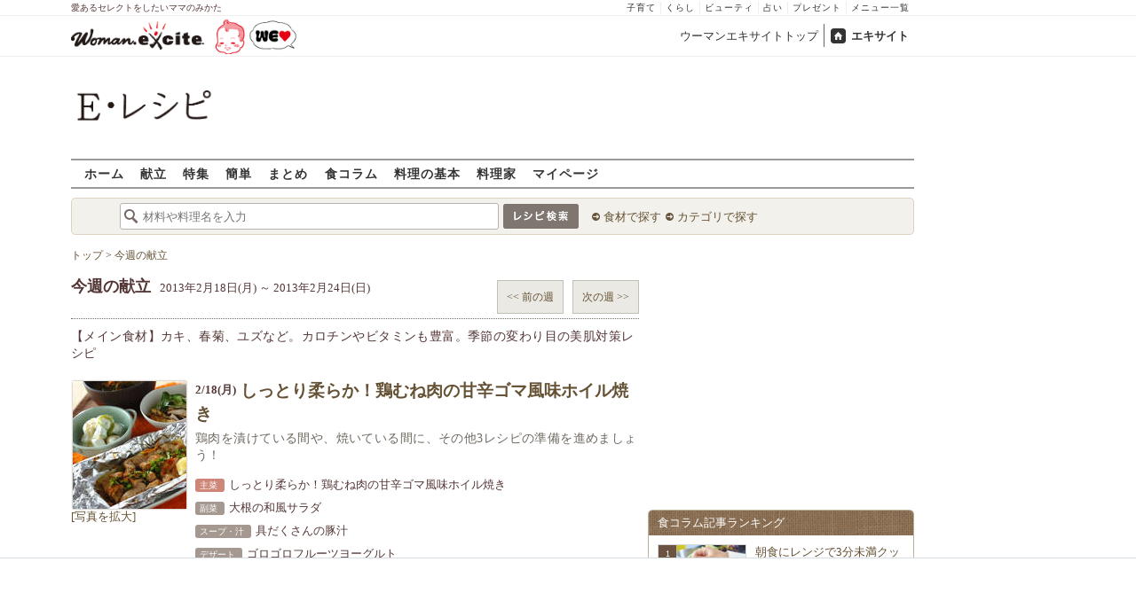

--- FILE ---
content_type: text/html; charset=UTF-8
request_url: https://erecipe.woman.excite.co.jp/new_regulars/2013_08/
body_size: 15778
content:
<!DOCTYPE html PUBLIC "-//W3C//DTD XHTML 1.0 Transitional//EN" "http://www.w3.org/TR/xhtml1/DTD/xhtml1-transitional.dtd">
<html xmlns="http://www.w3.org/1999/xhtml" xml:lang="ja" lang="ja" dir="ltr" xmlns:og="http://ogp.me/ns#" xmlns:fb="http://ogp.me/ns/fb#">
<head>
<link rel="preconnect" href="https://stats.g.doubleclick.net">
<link rel="preconnect" href="https://www.googletagmanager.com">
<link rel="preconnect" href="https://www.google.co.jp">
<link rel="preconnect" href="https://www.google.com">
<link rel="preconnect" href="https://analytics.google.com">
<link rel="preconnect" href="https://s.eximg.jp">
<link rel="preconnect" href="https://imgc.eximg.jp">
<link rel="preconnect" href="https://image.excite.co.jp">
<link rel="preconnect" href="https://flux-cdn.com">
<link rel="preconnect" href="https://www.googletagservices.com">
<meta name="google-site-verification" content="V7by7hcwM4fu5AcYgTDt9_fq2EihTK9dYWayTLEoVzQ" />
<meta name="viewport" content="width=device-width, initial-scale=1, viewport-fit=cover" />
<meta name="y_key" content="3ae18c7f723aee62">
<meta name="verify-v1" content="E6m2/JdTcAsWbl/Rs6LcHA+4NG2iKwN6s5MPvITMN+M=" />
<meta http-equiv="Content-Type" content="text/html; charset=UTF-8" />
<title>2013年02月18日週の献立・レシピ - E・レシピ</title>
<meta name="description" content="【メイン食材】カキ、春菊、ユズなど。カロチンやビタミンも豊富。季節の変わり目の美肌対策レシピ2013年02月18日〜2013年02月23日の献立レシピです" />
<meta name="keywords" content="2013年02月18日週の献立,献立,メニュー,レシピ,おいしい,E・レシピ" />
<meta name="referrer" content="unsafe-url">
<meta property="fb:app_id" content="181133748713176">
<meta property="fb:pages" content="180154608775002" />
<meta name="p:domain_verify" content="07b2bf0e60cd291657fd0c8c80b08bf9" />
<link rel="alternate" type="application/rss+xml" title="今週の献立 - 見て楽しい、作っておいしい料理レシピ｜E・レシピ" href="https://erecipe.woman.excite.co.jp/api/new_regulars/regulars.xml" />
<link media="screen" href="https://image.excite.co.jp/jp/erecipe/css/main.min.css?1751966750" rel="stylesheet" type="text/css">
<link media="screen" href="//image.excite.co.jp/jp/erecipe/css/jquery-ui-1.10.3.custom.min.css" rel="stylesheet" type="text/css">
<link rel="manifest" href="/manifest.json"/>
<script async type="text/javascript" src="/app.js?1751966750"></script>
<script>
var googletag = googletag || {};
googletag.cmd = googletag.cmd || [];
</script>
<script src="https://image.excite.co.jp/jp/ox/gpt/display/pc/erecipe/pc_erecipe_interstitial.js"></script>
<script src="//image.excite.co.jp/jp/ox/gpt/pc_erecipe.js"></script>
<link rel="stylesheet" href="https://image.excite.co.jp/jp/ox/gpt/erecipe.css">
<script type="text/javascript">
                    var bear_loading = new Array("loading", "<img src=https://image.excite.co.jp/jp/erecipe/bear/image/loading.gif>");
                    var bear_sign = new Array("<span style='color:red; font-size:10px'>*</span>");
                </script>
<link rel="shortcut icon" href="https://image.excite.co.jp/jp/recipe/pc/favicon/favicon.ico" />
<link rel="alternate" media="only screen and (max-width: 640px)" href="https://erecipe.woman.excite.co.jp/sp/menu/week/2013/08/" />
<style type="text/css">
.ad-aside-billboard,
.ad-aside-rectangle {
margin: 10px 0;
text-align: center;
display: flex;
justify-content: space-evenly;
align-items: center;
}
.ad-aside-billboard {
height: 180px;
min-height: 180px;
}
.ad-aside-rectangle {
min-height: 280px;
}
.ad-aside_other_infeed {
min-height: 102px;
margin-bottom: 20px;
}
.ad-aside_newrecipe_infeed,
.ad-aside_newcolumn_infeed {
display: flex;
align-items: center;
min-height: 84px;
background: url(https://s.eximg.jp/woman/jp/woman/img/common/noad.png) center center/15% auto no-repeat;
}
.ad-aside_newrecipe_infeed > div,
.ad-aside_newcolumn_infeed > div {
width: 100%;
}
.ad-aside_newcolumn_infeed,
.ad-aside_newrecipe_infeed {
margin-bottom: var(--def-space);
}
.gpt_pc_erecipe_mainecolumn_rec_wrap {
display: flex;
justify-content: space-evenly;
width: 100%;
}
#gpt_pc_erecipe_overlay {
display: none;
position: fixed;
bottom: 0;
left: 0;
right: 0;
z-index: 100;
overflow: hidden;
background-color: #fff;
border-top: 1px solid #d6dee5;
width: 100%;
height: 90px;
}
#aniBox {
max-height: 280px;
}
</style>
<link rel="canonical" href="https://erecipe.woman.excite.co.jp/new_regulars/2013_08/" />
<script>(function(w,d,s,l,i){w[l]=w[l]||[];w[l].push({'gtm.start':
new Date().getTime(),event:'gtm.js'});var f=d.getElementsByTagName(s)[0],
j=d.createElement(s),dl=l!='dataLayer'?'&l='+l:'';j.async=true;j.src=
'https://www.googletagmanager.com/gtm.js?id='+i+dl;f.parentNode.insertBefore(j,f);
})(window,document,'script','dataLayer','GTM-T6RBMCD');</script>
<script async src="https://www.googletagmanager.com/gtag/js?id=G-EMKETDG1HE"></script>
<script>
window.dataLayer = window.dataLayer || [];
function gtag(){dataLayer.push(arguments);}
gtag('js', new Date());
var ga4Params = {
'user_status': 'Eレシピ/未ログイン',
};
var pathnameMatch = location.pathname.match('^(?:\/sp)?(/[a-zA-Z\-_]*/)');
ga4Params.content_group = pathnameMatch !== null && pathnameMatch[1] !== null ? pathnameMatch[1] : '/';
gtag('config', 'G-EMKETDG1HE', ga4Params);
var sendEvent = function (category, action, label) {
gtag('event', action, {'event_category': category, 'event_label': label});
};
var logEvent = function (eventName, eventParams) {
gtag('event', eventName, eventParams);
};
var sendImpression = function (category, action, label) {
if (category === undefined || action === undefined || label === undefined) {
return;
}
gtag('event', action, {'event_category': category, 'event_label': label, 'non_interaction': true});
};
</script>
</head>
<body>
<noscript><iframe src="https://www.googletagmanager.com/ns.html?id=GTM-T6RBMCD"
height="0" width="0" style="display:none;visibility:hidden"></iframe></noscript>
<!--wrap-->
<div id="wrap">
<div id="headerwrapper">
<div id="header_line">
<div class="header_inner_width">
<span>愛あるセレクトをしたいママのみかた</span>
<ul id="service_link">
<li><a href="https://woman.excite.co.jp/child/" onclick="sendEvent('PC_Header', 'Upperlinks', '子育て');">子育て</a></li>
<li><a href="https://woman.excite.co.jp/lifestyle/" onclick="sendEvent('PC_Header', 'Upperlinks', 'くらし');">くらし</a></li>
<li><a href="https://woman.excite.co.jp/beauty/" onclick="sendEvent('PC_Header', 'Upperlinks', 'ビューティ');">ビューティ</a></li>
<li><a href="https://fortune.woman.excite.co.jp" onclick="sendEvent('PC_Header', 'Upperlinks', '占い');">占い</a></li>
<li><a href="https://woman.excite.co.jp/present/" onclick="sendEvent('PC_Header', 'Upperlinks', 'プレゼント');">プレゼント</a></li>
<li><a href="https://woman.excite.co.jp/sitemap/" onclick="sendEvent('PC_Header', 'Upperlinks', 'メニュー一覧');">メニュー一覧</a></li>
</ul>
</div>
</div>
<div id="header">
<div id="common_header">
<a href="https://woman.excite.co.jp/" id="logo"><img src="//image.excite.co.jp/jp/woman/110829/header/header_logo_content.gif" alt="ウーマンエキサイト - woman.excite -" width="150" border="0" class=""></a><a href="https://woman.excite.co.jp/welovebaby/" style="display:block;position:absolute;left:160px;top:3px" onclick="sendEvent('PC_Header', 'WeLove_Logo', 'Link');"><img src="//s.eximg.jp/woman/jp/welove/img/welove_link.png" alt="「WEラブ赤ちゃん」プロジェクト" height="40px"></a>
<ul id="exControl">
<li><a href="https://woman.excite.co.jp/">ウーマンエキサイトトップ</a></li>
<li class="home"><a href="https://www.excite.co.jp">エキサイト</a></li>
</ul>
</div>
</div>
</div>            </div>
<div id="subservicelogo_wrap">
<a href="/" class="serviceLogo"><img src="https://image.excite.co.jp/jp/erecipe/erecipe_2016.png" alt="Ｅ・レシピ" height="34" /></a>
<div class="fR">
<div id="gpt_pc_erecipe_banner">
</div>
</div>
</div>
<div id="subnavi" class="ovH">
<ul>
<li><a href="/" >ホーム</a></li>
<li>
<a href="/menu/" >献立</a>
</li>
<li>
<a href="/features/" >特集</a>
</li>
<li>
<a href="/easy/" >簡単</a>
</li>
<li>
<a href="/matome/" >まとめ</a>
</li>
<li>
<a href="/article/" >食コラム</a>
</li>
<li>
<a href="/basic/" >料理の基本</a>
</li>
<li>
<a href="/profile/" >料理家</a>
</li>
<li>
<a href="/my/" >マイページ</a>
</li>
</ul>
</div>
<!--search_sub-->
<div id="search_sub_wrap">
<div id="search_sub" >
<div class="srcbox">
<div class="fL">
<form action="/search/" method="get" name="headerForm" onSubmit="return searchRecipeHeaderForm(document.headerForm, document.form);">
<input type="text" id="header_search_word" name="word"  placeholder="材料や料理名を入力" class="search_word" autocomplete="off">
<input name="submit" value="レシピ検索" type="image" src="https://image.excite.co.jp/jp/erecipe/search_btn_amu.png" />
</form>
</div>
<div class="fL">
<ul id="sch_inner">
<li><a href="/food/" onclick="sendEvent('common', 'searchbox', 'material');">食材で探す</a></li>
<li><a href="/category/" onclick="sendEvent('common', 'searchbox', 'conditions');">カテゴリで探す</a></li>
</ul>
</div>
</div>
</div>
</div>
<div id="content">
<div id="main">
<div id="bread_box">
<div id="bread">
<ol itemscope itemtype="https://schema.org/BreadcrumbList">
<li itemprop="itemListElement" itemscope itemtype="https://schema.org/ListItem">
<a itemprop="item" href="/">
<span itemprop="name">トップ</span>
</a>
<meta itemprop="position" content="1"/>
&gt;         </li>
<li itemprop="itemListElement" itemscope itemtype="https://schema.org/ListItem">
<a itemprop="item" href="/new_regulars/2013_08/">
<span itemprop="name">今週の献立</span>
</a>
<meta itemprop="position" content="2"/>
</li>
</ol>        </div>
</div>
<div id="Weekly">
<div id="contenttitle">
<h1>
今週の献立
<span class="mL5">
2013年2月18日(月)
～
2013年2月24日(日)
</span>
</h1>
<div class="control">
<a href="/new_regulars/2013_07/" class="fl tintbtn mR10">&lt;&lt;&nbsp;前の週</a>
<a href="/new_regulars/2013_09/" class="fl tintbtn">次の週&nbsp;&gt;&gt;</a>
</div>
</div>
<div id="week" class="mB10">
<p class="clear mB10">【メイン食材】カキ、春菊、ユズなど。カロチンやビタミンも豊富。季節の変わり目の美肌対策レシピ</p>
<div class="day">
<div class="menuthmb">
<a href="/menu/20130218/" class="fl thmb mT2 mL2">
<img src="https://imgc.eximg.jp/i=https%253A%252F%252Fimage.excite.co.jp%252Fjp%252Ferecipe%252Fmenu%252F20138%252Fd2b3be4621c0e4000acd469e9908ec32.jpeg&small=128&quality=70&type=jpeg" width="128" border="0">
</a>
<a id="go" rel="leanModal" name="zoombox-2013-02-18" href="#zoombox-2013-02-18">[写真を拡大]</a>
<div class="zoombox" id="zoombox-2013-02-18">
<h2>
<a href="/menu/20130218/"></a>
</h2>
<img src="https://imgc.eximg.jp/i=https%253A%252F%252Fimage.excite.co.jp%252Fjp%252Ferecipe%252Fmenu%252F20138%252Fd2b3be4621c0e4000acd469e9908ec32.jpeg&small=400&quality=70&type=jpeg" width="400" border="0">
</div>
</div>
<div id="lean_overlay"></div>
<div class="menuinfo">
<h2 class="weekname">
<span class="rokuyo">
2/18(月)
</span>
<a href="/menu/20130218/">
<span class="maindish">しっとり柔らか！鶏むね肉の甘辛ゴマ風味ホイル焼き</span>
</a>
</h2>
<p class="mB10 read">鶏肉を漬けている間や、焼いている間に、その他3レシピの準備を進めましょう！</p>
</div>
<div>
<ul class="week_menu">
<li class="rcpnm">
<span class="maindish_icon ">
主菜
</span>
しっとり柔らか！鶏むね肉の甘辛ゴマ風味ホイル焼き
</li>
<li class="rcpnm">
<span class="maindish_icon other_icon">
副菜
</span>
大根の和風サラダ
</li>
<li class="rcpnm">
<span class="maindish_icon other_icon">
スープ・汁
</span>
具だくさんの豚汁
</li>
<li class="rcpnm">
<span class="maindish_icon other_icon">
デザート
</span>
ゴロゴロフルーツヨーグルト
</li>
</ul>
</div>
</div>
<div class="day">
<div class="menuthmb">
<a href="/menu/20130219/" class="fl thmb mT2 mL2">
<img src="https://imgc.eximg.jp/i=https%253A%252F%252Fimage.excite.co.jp%252Fjp%252Ferecipe%252Fmenu%252F20138%252Faf7fa05f9d58ea3ecac9f1e586fe3bd7.jpeg&small=128&quality=70&type=jpeg" width="128" border="0">
</a>
<a id="go" rel="leanModal" name="zoombox-2013-02-19" href="#zoombox-2013-02-19">[写真を拡大]</a>
<div class="zoombox" id="zoombox-2013-02-19">
<h2>
<a href="/menu/20130219/"></a>
</h2>
<img src="https://imgc.eximg.jp/i=https%253A%252F%252Fimage.excite.co.jp%252Fjp%252Ferecipe%252Fmenu%252F20138%252Faf7fa05f9d58ea3ecac9f1e586fe3bd7.jpeg&small=400&quality=70&type=jpeg" width="400" border="0">
</div>
</div>
<div id="lean_overlay"></div>
<div class="menuinfo">
<h2 class="weekname">
<span class="rokuyo">
2/19(火)
</span>
<a href="/menu/20130219/">
<span class="maindish">簡単！麻婆豆腐 やさしい味で子供も食べやすい 人気のレシピ</span>
</a>
</h2>
<p class="mB10 read">麻婆豆腐にシャキシャキの白菜を入れて。お浸しもレンジで作る、お手軽レシピ。</p>
</div>
<div>
<ul class="week_menu">
<li class="rcpnm">
<span class="maindish_icon ">
主菜
</span>
簡単！麻婆豆腐 やさしい味で子供も食べやすい 人気のレシピ
</li>
<li class="rcpnm">
<span class="maindish_icon other_icon">
副菜
</span>
納豆とコーンの落とし揚げ
</li>
<li class="rcpnm">
<span class="maindish_icon other_icon">
副菜
</span>
サツマイモのハチミツレモン煮
</li>
<li class="rcpnm">
<span class="maindish_icon other_icon">
副菜
</span>
もやしは電子レンジ調理調理だけで賢く！ 簡単無限もやしのおひたし
</li>
</ul>
</div>
</div>
<div class="day">
<div class="menuthmb">
<a href="/menu/20130220/" class="fl thmb mT2 mL2">
<img src="https://imgc.eximg.jp/i=https%253A%252F%252Fimage.excite.co.jp%252Fjp%252Ferecipe%252Fmenu%252F20138%252F1b90ad410a6c409900728b528d3ad559.jpeg&small=128&quality=70&type=jpeg" width="128" border="0">
</a>
<a id="go" rel="leanModal" name="zoombox-2013-02-20" href="#zoombox-2013-02-20">[写真を拡大]</a>
<div class="zoombox" id="zoombox-2013-02-20">
<h2>
<a href="/menu/20130220/"></a>
</h2>
<img src="https://imgc.eximg.jp/i=https%253A%252F%252Fimage.excite.co.jp%252Fjp%252Ferecipe%252Fmenu%252F20138%252F1b90ad410a6c409900728b528d3ad559.jpeg&small=400&quality=70&type=jpeg" width="400" border="0">
</div>
</div>
<div id="lean_overlay"></div>
<div class="menuinfo">
<h2 class="weekname">
<span class="rokuyo">
2/20(水)
</span>
<a href="/menu/20130220/">
<span class="maindish">厚揚げのおろしステーキ</span>
</a>
</h2>
<p class="mB10 read">厚揚げに大根おろしをたっぷりとのせて。きんぴらは太めに切って食感を楽しみましょう。</p>
</div>
<div>
<ul class="week_menu">
<li class="rcpnm">
<span class="maindish_icon ">
主菜
</span>
厚揚げのおろしステーキ
</li>
<li class="rcpnm">
<span class="maindish_icon ">
主食
</span>
カキの炊き込みご飯
</li>
<li class="rcpnm">
<span class="maindish_icon other_icon">
副菜
</span>
レンコンのきんぴら
</li>
<li class="rcpnm">
<span class="maindish_icon other_icon">
スープ・汁
</span>
ホクホクジャガイモのみそ汁
</li>
</ul>
</div>
</div>
<div class="day">
<div class="menuthmb">
<a href="/menu/20130221/" class="fl thmb mT2 mL2">
<img src="https://imgc.eximg.jp/i=https%253A%252F%252Fimage.excite.co.jp%252Fjp%252Ferecipe%252Fmenu%252F20138%252F5051b8322b01bf906bb002524e4dd2bf.jpeg&small=128&quality=70&type=jpeg" width="128" border="0">
</a>
<a id="go" rel="leanModal" name="zoombox-2013-02-21" href="#zoombox-2013-02-21">[写真を拡大]</a>
<div class="zoombox" id="zoombox-2013-02-21">
<h2>
<a href="/menu/20130221/"></a>
</h2>
<img src="https://imgc.eximg.jp/i=https%253A%252F%252Fimage.excite.co.jp%252Fjp%252Ferecipe%252Fmenu%252F20138%252F5051b8322b01bf906bb002524e4dd2bf.jpeg&small=400&quality=70&type=jpeg" width="400" border="0">
</div>
</div>
<div id="lean_overlay"></div>
<div class="menuinfo">
<h2 class="weekname">
<span class="rokuyo">
2/21(木)
</span>
<a href="/menu/20130221/">
<span class="maindish">定番のポテトコロッケ じゃがいもほくほく 簡単基本のレシピ</span>
</a>
</h2>
<p class="mB10 read">ジャガイモのつぶし具合で食感が異なります。みそ汁はユズの皮を添えて上品な仕上がりに。</p>
</div>
<div>
<ul class="week_menu">
<li class="rcpnm">
<span class="maindish_icon ">
主菜
</span>
定番のポテトコロッケ じゃがいもほくほく 簡単基本のレシピ
</li>
<li class="rcpnm">
<span class="maindish_icon other_icon">
副菜
</span>
白ネギのマリネ
</li>
<li class="rcpnm">
<span class="maindish_icon other_icon">
副菜
</span>
漬けイカの炒め物
</li>
<li class="rcpnm">
<span class="maindish_icon other_icon">
スープ・汁
</span>
ワカメと麩のみそ汁
</li>
</ul>
</div>
</div>
<div class="day">
<div class="menuthmb">
<a href="/menu/20130222/" class="fl thmb mT2 mL2">
<img src="https://imgc.eximg.jp/i=https%253A%252F%252Fimage.excite.co.jp%252Fjp%252Ferecipe%252Fmenu%252F20138%252F3d2bbafa7e4278a8cf998d87c17ab6ec.jpeg&small=128&quality=70&type=jpeg" width="128" border="0">
</a>
<a id="go" rel="leanModal" name="zoombox-2013-02-22" href="#zoombox-2013-02-22">[写真を拡大]</a>
<div class="zoombox" id="zoombox-2013-02-22">
<h2>
<a href="/menu/20130222/"></a>
</h2>
<img src="https://imgc.eximg.jp/i=https%253A%252F%252Fimage.excite.co.jp%252Fjp%252Ferecipe%252Fmenu%252F20138%252F3d2bbafa7e4278a8cf998d87c17ab6ec.jpeg&small=400&quality=70&type=jpeg" width="400" border="0">
</div>
</div>
<div id="lean_overlay"></div>
<div class="menuinfo">
<h2 class="weekname">
<span class="rokuyo">
2/22(金)
</span>
<a href="/menu/20130222/">
<span class="maindish">おでんのみそダレ添え</span>
</a>
</h2>
<p class="mB10 read">おでんの大根と里芋は、電子レンジで加熱して煮込み時間短縮！　デザートはミントの香りでさわやかに。</p>
</div>
<div>
<ul class="week_menu">
<li class="rcpnm">
<span class="maindish_icon ">
主菜
</span>
おでんのみそダレ添え
</li>
<li class="rcpnm">
<span class="maindish_icon other_icon">
副菜
</span>
しめサバ
</li>
<li class="rcpnm">
<span class="maindish_icon other_icon">
副菜
</span>
春菊のユズコショウ炒め
</li>
<li class="rcpnm">
<span class="maindish_icon other_icon">
デザート
</span>
ミント風味のキウイ
</li>
</ul>
</div>
</div>
<div class="day">
<div class="menuthmb">
<a href="/menu/20130223/" class="fl thmb mT2 mL2">
<img src="https://imgc.eximg.jp/i=https%253A%252F%252Fimage.excite.co.jp%252Fjp%252Ferecipe%252Fmenu%252F20138%252F808675ac44d963bd64aef0171fef1edd.jpeg&small=128&quality=70&type=jpeg" width="128" border="0">
</a>
<a id="go" rel="leanModal" name="zoombox-2013-02-23" href="#zoombox-2013-02-23">[写真を拡大]</a>
<div class="zoombox" id="zoombox-2013-02-23">
<h2>
<a href="/menu/20130223/"></a>
</h2>
<img src="https://imgc.eximg.jp/i=https%253A%252F%252Fimage.excite.co.jp%252Fjp%252Ferecipe%252Fmenu%252F20138%252F808675ac44d963bd64aef0171fef1edd.jpeg&small=400&quality=70&type=jpeg" width="400" border="0">
</div>
</div>
<div id="lean_overlay"></div>
<div class="menuinfo">
<h2 class="weekname">
<span class="rokuyo">
2/23(土)
</span>
<a href="/menu/20130223/">
<span class="maindish">クリームトマトソースがけハンバーグ</span>
</a>
</h2>
<p class="mB10 read">ハンバーグのソースは、生クリームを加えてまろやかに。アボカドは食べ頃を選んで下さいね。</p>
</div>
<div>
<ul class="week_menu">
<li class="rcpnm">
<span class="maindish_icon ">
主菜
</span>
クリームトマトソースがけハンバーグ
</li>
<li class="rcpnm">
<span class="maindish_icon other_icon">
副菜
</span>
アボカドソースがけサラダ
</li>
<li class="rcpnm">
<span class="maindish_icon other_icon">
副菜
</span>
大根と玉ネギのカレーマリネ
</li>
<li class="rcpnm">
<span class="maindish_icon other_icon">
スープ・汁
</span>
長芋と梅のみそ汁
</li>
</ul>
</div>
</div>
<div class="day">
<div class="menuthmb">
<a href="/menu/20130224/" class="fl thmb mT2 mL2">
<img src="https://imgc.eximg.jp/i=https%253A%252F%252Fimage.excite.co.jp%252Fjp%252Ferecipe%252Fmenu%252F20138%252F0b098b4cb18b0bb7ac966bdb7949bc07.jpeg&small=128&quality=70&type=jpeg" width="128" border="0">
</a>
<a id="go" rel="leanModal" name="zoombox-2013-02-24" href="#zoombox-2013-02-24">[写真を拡大]</a>
<div class="zoombox" id="zoombox-2013-02-24">
<h2>
<a href="/menu/20130224/"></a>
</h2>
<img src="https://imgc.eximg.jp/i=https%253A%252F%252Fimage.excite.co.jp%252Fjp%252Ferecipe%252Fmenu%252F20138%252F0b098b4cb18b0bb7ac966bdb7949bc07.jpeg&small=400&quality=70&type=jpeg" width="400" border="0">
</div>
</div>
<div id="lean_overlay"></div>
<div class="menuinfo">
<h2 class="weekname">
<span class="rokuyo">
2/24(日)
</span>
<a href="/menu/20130224/">
<span class="maindish">ブリのバター照り焼き</span>
</a>
</h2>
<p class="mB10 read">バターの香りと甘辛味がおいしいブリの照り焼き。茶碗蒸しはあんをかけてワンランクUP！</p>
</div>
<div>
<ul class="week_menu">
<li class="rcpnm">
<span class="maindish_icon ">
主菜
</span>
ブリのバター照り焼き
</li>
<li class="rcpnm">
<span class="maindish_icon other_icon">
副菜
</span>
あんかけ茶碗蒸し
</li>
<li class="rcpnm">
<span class="maindish_icon other_icon">
副菜
</span>
里芋とゴボウのゴマ煮
</li>
<li class="rcpnm">
<span class="maindish_icon other_icon">
副菜
</span>
炒めキノコののり和え
</li>
</ul>
</div>
</div>
</div>
<a href="/new_regulars/backnum/" class="tintbtn mB10"><span class="arrow">献立バックナンバー</span></a>
<div class="sqbox">
<h2 class="mL10 mT10">同じ季節のおすすめ献立</h2>
<ul class="pastweek mT10">
<li class="rcpnm">
<a href="/menu/20120220/" class="recipename">
<span>
2月20日(月)
</span>
<img src="https://imgc.eximg.jp/i=https%253A%252F%252Fimage.excite.co.jp%252Fjp%252Ferecipe%252Fmenu%252F20128%252Fe93f8218f6a0c55d8b10059bd9d6a8f7.jpeg&small=100&quality=70&type=jpeg"
alt="2月20日(月)の献立"
border="0"
width="69">
<span class="title">ホタテ入りふわふわ卵のチリソースあん</span>
</a>
</li>
<li class="rcpnm">
<a href="/menu/20120221/" class="recipename">
<span>
2月21日(火)
</span>
<img src="https://imgc.eximg.jp/i=https%253A%252F%252Fimage.excite.co.jp%252Fjp%252Ferecipe%252Fmenu%252F20128%252F5c22ebb021d82a97c64d53e0f9d35e72.jpeg&small=100&quality=70&type=jpeg"
alt="2月21日(火)の献立"
border="0"
width="69">
<span class="title">野菜のホイル焼き</span>
</a>
</li>
<li class="rcpnm">
<a href="/menu/20120222/" class="recipename">
<span>
2月22日(水)
</span>
<img src="https://imgc.eximg.jp/i=https%253A%252F%252Fimage.excite.co.jp%252Fjp%252Ferecipe%252Fmenu%252F20128%252Ffa577683d1a686eff694c0a529a3b1ef.jpeg&small=100&quality=70&type=jpeg"
alt="2月22日(水)の献立"
border="0"
width="69">
<span class="title">あったかみそ煮込みうどん</span>
</a>
</li>
<li class="rcpnm">
<a href="/menu/20120223/" class="recipename">
<span>
2月23日(木)
</span>
<img src="https://imgc.eximg.jp/i=https%253A%252F%252Fimage.excite.co.jp%252Fjp%252Ferecipe%252Fmenu%252F20128%252F5b62e175dca75449b793965499d0182d.jpeg&small=100&quality=70&type=jpeg"
alt="2月23日(木)の献立"
border="0"
width="69">
<span class="title">揚げエビのゴママヨ和え</span>
</a>
</li>
<li class="rcpnm">
<a href="/menu/20120224/" class="recipename">
<span>
2月24日(金)
</span>
<img src="https://imgc.eximg.jp/i=https%253A%252F%252Fimage.excite.co.jp%252Fjp%252Ferecipe%252Fmenu%252F20128%252Fef510679281a3a2bc8ae9b95c9630761.jpeg&small=100&quality=70&type=jpeg"
alt="2月24日(金)の献立"
border="0"
width="69">
<span class="title">豆ご飯</span>
</a>
</li>
<li class="rcpnm">
<a href="/menu/20120225/" class="recipename">
<span>
2月25日(土)
</span>
<img src="https://imgc.eximg.jp/i=https%253A%252F%252Fimage.excite.co.jp%252Fjp%252Ferecipe%252Fmenu%252F20128%252F656a7260ae9be4c55b8b07f9706164b1.jpeg&small=100&quality=70&type=jpeg"
alt="2月25日(土)の献立"
border="0"
width="69">
<span class="title">フライパンでつくる基本の鯖の味噌煮</span>
</a>
</li>
<li class="rcpnm">
<a href="/menu/20120226/" class="recipename">
<span>
2月26日(日)
</span>
<img src="https://imgc.eximg.jp/i=https%253A%252F%252Fimage.excite.co.jp%252Fjp%252Ferecipe%252Fmenu%252F20128%252Ff50a0b3596d65639e0972b7cc6688a89.jpeg&small=100&quality=70&type=jpeg"
alt="2月26日(日)の献立"
border="0"
width="69">
<span class="title">トンカツ</span>
</a>
</li>
</ul>
</div>
</div>
<div class="mT10">
<div class="ad-aside-rectangle">
<div id="gpt_pc_erecipe_footer_left"></div>
<div id="gpt_pc_erecipe_footer_right"></div>
</div>
</div>
</div>
<!-- 右カラム-->
<div id="sub">
<div class="ad01" >
<div class="ad-aside-rectangle">
<div id="gpt_pc_erecipe_1st_rectangle">
</div>
</div>
</div>
<div class="relate mT10 mB10">
<div class="brown_header">食コラム記事ランキング</div>
<ul class="thmblist">
<li class="rcpnm">
<a href="/article/AngersWeb_c26011603/" class="imgBox">
<div class="thmbwrap posrltv">
<img class="lazy recipeimg" src="https://image.excite.co.jp/jp/erecipe/place-hold.gif"
data-src="https://imgc.eximg.jp/i=https%253A%252F%252Fs.eximg.jp%252Fexpub%252Ffeed%252FAngersWeb%252F2026%252FAngersWeb_c26011603%252FAngersWeb_c26011603_cd616ff43cdfe83620bc_1.jpg&small=115&quality=70&type=jpg" alt="朝食にレンジで3分未満クッキング！忙しい朝もパパッと作れる簡単ホットサンド[PR]" width="115">
<span class="rankingbadge posabsl">1</span>
</div>
朝食にレンジで3分未満クッキング！忙しい朝もパパッと作れる簡単ホット…            </a>
</li>
<li class="rcpnm">
<a href="/article/E1767700150459/" class="imgBox">
<div class="thmbwrap posrltv">
<img class="lazy recipeimg" src="https://image.excite.co.jp/jp/erecipe/place-hold.gif"
data-src="https://imgc.eximg.jp/i=https%253A%252F%252Fs.eximg.jp%252Fexpub%252Ffeed%252FORIGINAL%252F9999%252FE1767700150459%252F202601062101291.jpeg&small=115&quality=70&type=jpeg" alt="大根をおいしく使い切る！簡単な漬物レシピ8選〜作り置きで正月太りもやさしくリセット" width="115">
<span class="rankingbadge posabsl">2</span>
</div>
大根をおいしく使い切る！簡単な漬物レシピ8選〜作り置きで正月太りもや…            </a>
</li>
<li class="rcpnm">
<a href="/article/E1768294890479/" class="imgBox">
<div class="thmbwrap posrltv">
<img class="lazy recipeimg" src="https://image.excite.co.jp/jp/erecipe/place-hold.gif"
data-src="https://imgc.eximg.jp/i=https%253A%252F%252Fs.eximg.jp%252Fexpub%252Ffeed%252FORIGINAL%252F9999%252FE1768294890479%252F20260114144636001.jpg&small=115&quality=70&type=jpg" alt="【今が食べどき】脂がのった寒ブリを堪能！人気レシピ3選＆「嫁ブリ」に見る食文化も深掘り" width="115">
<span class="rankingbadge posabsl">3</span>
</div>
【今が食べどき】脂がのった寒ブリを堪能！人気レシピ3選＆「嫁ブリ」に…            </a>
</li>
<li class="rcpnm">
<a href="/article/E1762251960479/" class="imgBox">
<div class="thmbwrap posrltv">
<img class="lazy recipeimg" src="https://image.excite.co.jp/jp/erecipe/place-hold.gif"
data-src="https://imgc.eximg.jp/i=https%253A%252F%252Fs.eximg.jp%252Fexpub%252Ffeed%252FORIGINAL%252F9999%252FE1762251960479%252F202511041931041.png&small=115&quality=70&type=png" alt="【子どもが喜ぶ晩ごはん】迷ったらコレ！「また作って」「おかわり！」が聞ける大人気レシピ8選" width="115">
<span class="rankingbadge posabsl">4</span>
</div>
【子どもが喜ぶ晩ごはん】迷ったらコレ！「また作って」「おかわり！」が…            </a>
</li>
<li class="rcpnm">
<a href="/article/E1761562658459/" class="imgBox">
<div class="thmbwrap posrltv">
<img class="lazy recipeimg" src="https://image.excite.co.jp/jp/erecipe/place-hold.gif"
data-src="https://imgc.eximg.jp/i=https%253A%252F%252Fs.eximg.jp%252Fexpub%252Ffeed%252FORIGINAL%252F9999%252FE1761562658459%252F20251104093411001.jpg&small=115&quality=70&type=jpg" alt="「これなら食べられる！」春菊が主役の簡単レシピ8選〜15分以内の調理で忙しい日も大助かり！" width="115">
<span class="rankingbadge posabsl">5</span>
</div>
「これなら食べられる！」春菊が主役の簡単レシピ8選〜15分以内の調理…            </a>
</li>
</ul>
</div>
<div class="mT10">
<div class="ad-aside-rectangle">
<div id="gpt_pc_erecipe_2nd_rectangle" class="ad-aside-rectangle">
</div>
</div>
</div>
<div class="relate mT10 mB10" style="height:320px;">
<div class="brown_header">最新のおいしい！</div>
<ul class="thmblist">
<div id="slider">
<li>
<a onclick="sendEvent('detail', 'timeline_oishii', 'チーズポテト');" href="/detail/7ba2f506b1b60201313d4088b0c520f4.html" class="recipename">
<span class="thmbwrapright"><img class="lazy" src="https://image.excite.co.jp/jp/erecipe/place-hold.gif" data-src="https://imgc.eximg.jp/i=https%253A%252F%252Fimage.excite.co.jp%252Fjp%252Ferecipe%252Frecipe_thumb%252F7%252Fb%252F7ba2f506b1b60201313d4088b0c520f4%252Fh%252F800%252Fc52fa77a5b98acbe8af6537c19e88ef9.jpeg&small=240&quality=70&type=jpeg" alt="チーズポテト" width="115"></span>
チーズポテト</a> がおいしい！<br />
<p class="smaller" style="color:#A0A0A0">
ナガイさん
01:05
</p>
</li>
<li>
<a onclick="sendEvent('detail', 'timeline_oishii', 'チーズポテト');" href="/detail/7ba2f506b1b60201313d4088b0c520f4.html" class="recipename">
<span class="thmbwrapright"><img class="lazy" src="https://image.excite.co.jp/jp/erecipe/place-hold.gif" data-src="https://imgc.eximg.jp/i=https%253A%252F%252Fimage.excite.co.jp%252Fjp%252Ferecipe%252Frecipe_thumb%252F7%252Fb%252F7ba2f506b1b60201313d4088b0c520f4%252Fh%252F800%252Fc52fa77a5b98acbe8af6537c19e88ef9.jpeg&small=240&quality=70&type=jpeg" alt="チーズポテト" width="115"></span>
チーズポテト</a> がおいしい！<br />
<p class="smaller" style="color:#A0A0A0">
ゲストさん
00:58
</p>
</li>
<li>
<a onclick="sendEvent('detail', 'timeline_oishii', 'カリフラワーと豆のサラダ');" href="/detail/940be9f2344364d70a384b7969b34e74.html" class="recipename">
<span class="thmbwrapright"><img class="lazy" src="https://image.excite.co.jp/jp/erecipe/place-hold.gif" data-src="https://imgc.eximg.jp/i=https%253A%252F%252Fimage.excite.co.jp%252Fjp%252Ferecipe%252Frecipe_thumb%252F9%252F4%252F940be9f2344364d70a384b7969b34e74%252Fh%252F800%252F0b52cfa7dd3ec3f672c4d12219c5cf7a.jpeg&small=240&quality=70&type=jpeg" alt="カリフラワーと豆のサラダ" width="115"></span>
カリフラワーと豆のサラダ</a> がおいしい！<br />
<p class="smaller" style="color:#A0A0A0">
ゲストさん
00:58
</p>
</li>
<li>
<a onclick="sendEvent('detail', 'timeline_oishii', 'オムそば');" href="/detail/9adb8c92c785cf36049f7898336b84bf.html" class="recipename">
<span class="thmbwrapright"><img class="lazy" src="https://image.excite.co.jp/jp/erecipe/place-hold.gif" data-src="https://imgc.eximg.jp/i=https%253A%252F%252Fimage.excite.co.jp%252Fjp%252Ferecipe%252Frecipe_thumb%252F9%252Fa%252F9adb8c92c785cf36049f7898336b84bf%252Fh%252F800%252F4f96cb004ea0d1ebca2e64a2eec6421c.jpeg&small=240&quality=70&type=jpeg" alt="オムそば" width="115"></span>
オムそば</a> がおいしい！<br />
<p class="smaller" style="color:#A0A0A0">
ゲストさん
00:58
</p>
</li>
<li>
<a onclick="sendEvent('detail', 'timeline_oishii', 'オムそば');" href="/detail/9adb8c92c785cf36049f7898336b84bf.html" class="recipename">
<span class="thmbwrapright"><img class="lazy" src="https://image.excite.co.jp/jp/erecipe/place-hold.gif" data-src="https://imgc.eximg.jp/i=https%253A%252F%252Fimage.excite.co.jp%252Fjp%252Ferecipe%252Frecipe_thumb%252F9%252Fa%252F9adb8c92c785cf36049f7898336b84bf%252Fh%252F800%252F4f96cb004ea0d1ebca2e64a2eec6421c.jpeg&small=240&quality=70&type=jpeg" alt="オムそば" width="115"></span>
オムそば</a> がおいしい！<br />
<p class="smaller" style="color:#A0A0A0">
ひかるやまもとさん
00:56
</p>
</li>
<li>
<a onclick="sendEvent('detail', 'timeline_oishii', 'かき玉スープ');" href="/detail/a037ace852a581ff4593d2fe53059ff4.html" class="recipename">
<span class="thmbwrapright"><img class="lazy" src="https://image.excite.co.jp/jp/erecipe/place-hold.gif" data-src="https://imgc.eximg.jp/i=https%253A%252F%252Fimage.excite.co.jp%252Fjp%252Ferecipe%252Frecipe_thumb%252Fa%252F0%252Fa037ace852a581ff4593d2fe53059ff4%252Fh%252F800%252Fbcc993618a13483db4f440e308414971.jpeg&small=240&quality=70&type=jpeg" alt="かき玉スープ" width="115"></span>
かき玉スープ</a> がおいしい！<br />
<p class="smaller" style="color:#A0A0A0">
尚さん
00:52
</p>
</li>
<li>
<a onclick="sendEvent('detail', 'timeline_oishii', 'モヤシのナムル');" href="/detail/b0b8227f466740a95088f906e6c2c024.html" class="recipename">
<span class="thmbwrapright"><img class="lazy" src="https://image.excite.co.jp/jp/erecipe/place-hold.gif" data-src="https://imgc.eximg.jp/i=https%253A%252F%252Fimage.excite.co.jp%252Fjp%252Ferecipe%252Frecipe_thumb%252Fb%252F0%252Fb0b8227f466740a95088f906e6c2c024%252Fh%252F800%252Ff1ff6da72a55b5050256534aab204c02.jpeg&small=240&quality=70&type=jpeg" alt="モヤシのナムル" width="115"></span>
モヤシのナムル</a> がおいしい！<br />
<p class="smaller" style="color:#A0A0A0">
尚さん
00:52
</p>
</li>
<li>
<a onclick="sendEvent('detail', 'timeline_oishii', '旬のたらをあっさり美味しく！バターポン酢焼き');" href="/detail/7ddb67748d7cebe7661427cf498a36d9.html" class="recipename">
<span class="thmbwrapright"><img class="lazy" src="https://image.excite.co.jp/jp/erecipe/place-hold.gif" data-src="https://imgc.eximg.jp/i=https%253A%252F%252Fimage.excite.co.jp%252Fjp%252Ferecipe%252Frecipe_thumb%252F7%252Fd%252F7ddb67748d7cebe7661427cf498a36d9%252Fh%252F800%252F3654f17b806003d3819fd709968b8417.jpeg&small=240&quality=70&type=jpeg" alt="旬のたらをあっさり美味しく！バターポン酢焼き" width="115"></span>
旬のたらをあっさり美味しく！バターポン酢焼き</a> がおいしい！<br />
<p class="smaller" style="color:#A0A0A0">
尚さん
00:52
</p>
</li>
<li>
<a onclick="sendEvent('detail', 'timeline_oishii', '和スパイス香る卵サンド');" href="/detail/bf125074214aeaaa9e4964bc58a39a44.html" class="recipename">
<span class="thmbwrapright"><img class="lazy" src="https://image.excite.co.jp/jp/erecipe/place-hold.gif" data-src="https://imgc.eximg.jp/i=https%253A%252F%252Fimage.excite.co.jp%252Fjp%252Ferecipe%252Frecipe_thumb%252Fb%252Ff%252Fbf125074214aeaaa9e4964bc58a39a44%252Fh%252F800%252F5e9eacb709191da935f8e0816911fb10.jpeg&small=240&quality=70&type=jpeg" alt="和スパイス香る卵サンド" width="115"></span>
和スパイス香る卵サンド</a> がおいしい！<br />
<p class="smaller" style="color:#A0A0A0">
尚さん
00:51
</p>
</li>
<li>
<a onclick="sendEvent('detail', 'timeline_oishii', '簡単ライスコロッケ');" href="/detail/81b04d2982b55899e856757555d56b51.html" class="recipename">
<span class="thmbwrapright"><img class="lazy" src="https://image.excite.co.jp/jp/erecipe/place-hold.gif" data-src="https://imgc.eximg.jp/i=https%253A%252F%252Fimage.excite.co.jp%252Fjp%252Ferecipe%252Frecipe_thumb%252F8%252F1%252F81b04d2982b55899e856757555d56b51%252Fh%252F800%252F73822d19cf5aeec13d985e60e3b15de6.jpeg&small=240&quality=70&type=jpeg" alt="簡単ライスコロッケ" width="115"></span>
簡単ライスコロッケ</a> がおいしい！<br />
<p class="smaller" style="color:#A0A0A0">
ゲストさん
01/20
</p>
</li>
<li>
<a onclick="sendEvent('detail', 'timeline_oishii', 'イカのチリソース');" href="/detail/0209f1ca8b0191c216b07514f0b246f8.html" class="recipename">
<span class="thmbwrapright"><img class="lazy" src="https://image.excite.co.jp/jp/erecipe/place-hold.gif" data-src="https://imgc.eximg.jp/i=https%253A%252F%252Fimage.excite.co.jp%252Fjp%252Ferecipe%252Frecipe_thumb%252F0%252F2%252F0209f1ca8b0191c216b07514f0b246f8%252Fh%252F800%252F97fa35ebbfb659b059e1c207e780f7fc.jpeg&small=240&quality=70&type=jpeg" alt="イカのチリソース" width="115"></span>
イカのチリソース</a> がおいしい！<br />
<p class="smaller" style="color:#A0A0A0">
ゲストさん
01/20
</p>
</li>
<li>
<a onclick="sendEvent('detail', 'timeline_oishii', 'カリフラワーのマヨネーズサラダ やみつきに！ by山下 和美さん');" href="/detail/95e94732a1c9fa9bc69d038ff1c9d0ea.html" class="recipename">
<span class="thmbwrapright"><img class="lazy" src="https://image.excite.co.jp/jp/erecipe/place-hold.gif" data-src="https://imgc.eximg.jp/i=https%253A%252F%252Fimage.excite.co.jp%252Fjp%252Ferecipe%252Frecipe_thumb%252F9%252F5%252F95e94732a1c9fa9bc69d038ff1c9d0ea%252Fh%252F800%252Ffb44267ba2629b63b395cb882e0a042e.jpeg&small=240&quality=70&type=jpeg" alt="カリフラワーのマヨネーズサラダ やみつきに！ by山下 和美さん" width="115"></span>
カリフラワーのマヨネーズサラダ やみつきに！ by山下 和美さん</a> がおいしい！<br />
<p class="smaller" style="color:#A0A0A0">
ゲストさん
01/20
</p>
</li>
<li>
<a onclick="sendEvent('detail', 'timeline_oishii', 'キノコのショウガしょうゆ煮');" href="/detail/a6f298bdbf0cf88572631690614b01f6.html" class="recipename">
<span class="thmbwrapright"><img class="lazy" src="https://image.excite.co.jp/jp/erecipe/place-hold.gif" data-src="https://imgc.eximg.jp/i=https%253A%252F%252Fimage.excite.co.jp%252Fjp%252Ferecipe%252Frecipe_thumb%252Fa%252F6%252Fa6f298bdbf0cf88572631690614b01f6%252Fh%252F800%252F8a2a9fad2bae380aadfb7b836a256f86.jpeg&small=240&quality=70&type=jpeg" alt="キノコのショウガしょうゆ煮" width="115"></span>
キノコのショウガしょうゆ煮</a> がおいしい！<br />
<p class="smaller" style="color:#A0A0A0">
ゲストさん
01/20
</p>
</li>
<li>
<a onclick="sendEvent('detail', 'timeline_oishii', '簡単ブロッコリーと油揚げの和えもの 立派なおかずに by金丸 利恵さん');" href="/detail/0bd558c2228f8b64c48aade675bec2e3.html" class="recipename">
<span class="thmbwrapright"><img class="lazy" src="https://image.excite.co.jp/jp/erecipe/place-hold.gif" data-src="https://imgc.eximg.jp/i=https%253A%252F%252Fimage.excite.co.jp%252Fjp%252Ferecipe%252Frecipe_thumb%252F0%252Fb%252F0bd558c2228f8b64c48aade675bec2e3%252Fh%252F800%252Fc064c41dc3aeef034c087ff9e6d7295b.jpeg&small=240&quality=70&type=jpeg" alt="簡単ブロッコリーと油揚げの和えもの 立派なおかずに by金丸 利恵さん" width="115"></span>
簡単ブロッコリーと油揚げの和えもの 立派なおかずに by金丸 利恵さん</a> がおいしい！<br />
<p class="smaller" style="color:#A0A0A0">
ゲストさん
01/20
</p>
</li>
<li>
<a onclick="sendEvent('detail', 'timeline_oishii', '鮭のみそ焼き');" href="/detail/90f328ae0cf5ac8061441f50ff27aee8.html" class="recipename">
<span class="thmbwrapright"><img class="lazy" src="https://image.excite.co.jp/jp/erecipe/place-hold.gif" data-src="https://imgc.eximg.jp/i=https%253A%252F%252Fimage.excite.co.jp%252Fjp%252Ferecipe%252Frecipe_thumb%252F9%252F0%252F90f328ae0cf5ac8061441f50ff27aee8%252Fh%252F800%252F7b4091cab1b343ea71b4724e604d16e6.jpeg&small=240&quality=70&type=jpeg" alt="鮭のみそ焼き" width="115"></span>
鮭のみそ焼き</a> がおいしい！<br />
<p class="smaller" style="color:#A0A0A0">
ゲストさん
01/20
</p>
</li>
</div>
</ul>
</div>
<div class="mT30 mB30">
<p class="tac"><img class="lazy" src="https://image.excite.co.jp/jp/erecipe/place-hold.gif"
data-src="//image.excite.co.jp/jp/erecipe/img/followme.png" alt="follow me" width="200"></p>
<ul class="MderecipeSNS mT15 lazybkg">
<li class="dispinbl"><a href="https://www.facebook.com/Erecipe.jp" class="mdffacebook"
target="_blank">facebook</a></li>
<li class="dispinbl"><a href="https://x.com/Erecipe" class="mdfx" target="_blank">X</a></li>
<li class="dispinbl"><a href="https://instagram.com/_erecipe_/" class="mdfinstagram" target="_blank">instagram</a>
</li>
<li class="dispinbl"><a href="https://blog.excite.co.jp/estaff/23185235/" class="mdfline" target="_blank">line</a>
</li>
<li class="dispinbl"><a href="https://www.youtube.com/channel/UCklAzbG_T59KeTYyQ0yZmXA" class="mdfyoutube"
target="_blank">youtube</a></li>
<li class="dispinbl"><a href="https://jp.pinterest.com/erecipe_excite/" class="mdfpinterest"
target="_blank">pinterest</a></li>
</ul>
</div>
<div class="siteinformation mB10">
<a href="/information/?package=erecipe_information&article_code=E1608879668324">
<span class="icon_information mR5 fL" style="margin-top: -2px;">i</span>
<span>なりすましアカウントにご注意ください</span>
</a>
</div>
<div class="siteinformation mB10">
<a href="/information/?package=erecipe_information&article_code=E1617697785324">
<span class="icon_information mR5 fL" style="margin-top: -2px;">i</span>
<span>ご登録にキャリアメールをお使いの皆さまへ</span>
</a>
</div>
</div>
</div>
<!--content end-->
<script type="text/javascript" async defer src="//assets.pinterest.com/js/pinit.js"></script>
<div id="ingredient_link_wrap">
<div id="ingredient_link">
<div class="Mdfooterpickup mB30">
<div class="vlinehead mL20 mT20">今日のおすすめ</div>
<ul class="tilelist pT10">
<li>
<a href="/article/Woman_erecipe_menu-2026-01-21/" onclick="sendEvent('PC_footer', 'topics', '枠目');">
<span class="thmbwrap mB5 recipeimg">
<img src="https://image.excite.co.jp/jp/erecipe/place-hold.gif" data-src="https://imgc.eximg.jp/i=https%253A%252F%252Fs.eximg.jp%252Fexpub%252Ffeed%252FWoman_erecipe%252F2026%252FWoman_erecipe_menu-2026-01-21%252FWoman_erecipe_menu-2026-01-21_6838bd5b7f6f0432005b_1.jpeg&small=177&quality=70&type=jpeg" width="177" height="118"
class="mB5 lazy" alt="【今日の献立】2026年1月21日(水)「オムそば」">
</span>
<span class="Mdcontentslabel onthmb article">コラム</span>
<strong>【今日の献立】2026年1月21日(水)「オムそば」</strong>
</a>
</li>
<li>
<a href="/matome/oyster_2017/" onclick="sendEvent('PC_footer', 'topics', '枠目');">
<span class="thmbwrap mB5 recipeimg">
<img src="https://image.excite.co.jp/jp/erecipe/place-hold.gif" data-src="https://imgc.eximg.jp/i=https%253A%252F%252Fimage.excite.co.jp%252Fjp%252Ferecipe%252Fmatome%252Foyster_2017%252Fc6979aea07ba7f3a294e66aee67e2ea2.jpeg&small=177&quality=70&type=jpeg" width="177" height="118"
class="mB5 lazy" alt="今が旬【牡蠣】おかず・おつまみ・主食まで簡単に作れるものばかり！">
</span>
<span class="Mdcontentslabel onthmb matome">まとめ</span>
<strong>今が旬【牡蠣】おかず・おつまみ・主食まで簡単に作れるものばかり！</strong>
</a>
</li>
<li>
<a href="/article/E1768436899471/" onclick="sendEvent('PC_footer', 'topics', '枠目');">
<span class="thmbwrap mB5 recipeimg">
<img src="https://image.excite.co.jp/jp/erecipe/place-hold.gif" data-src="https://imgc.eximg.jp/i=https%253A%252F%252Fs.eximg.jp%252Fexpub%252Ffeed%252FORIGINAL%252F9999%252FE1768436899471%252F20260119143043001.jpg&small=177&quality=70&type=jpg" width="177" height="118"
class="mB5 lazy" alt="地味なんて言わせない！【切り干し大根】が主役のレシピ8選～基本から煮物・サラダ・酢の物まで">
</span>
<span class="Mdcontentslabel onthmb article">コラム</span>
<strong>地味なんて言わせない！【切り干し大根】が主役のレシピ8選～基本から煮物・サラダ・酢の物まで</strong>
</a>
</li>
<li>
<a href="/article/E1767941133443/" onclick="sendEvent('PC_footer', 'topics', '枠目');">
<span class="thmbwrap mB5 recipeimg">
<img src="https://image.excite.co.jp/jp/erecipe/place-hold.gif" data-src="https://imgc.eximg.jp/i=https%253A%252F%252Fs.eximg.jp%252Fexpub%252Ffeed%252FORIGINAL%252F9999%252FE1767941133443%252F202601091548561.png&small=177&quality=70&type=png" width="177" height="118"
class="mB5 lazy" alt="「お雑煮に飽きたら何食べたくなる？」＜回答数36,652票＞【教えて！ みんなの衣食住「みんなの暮らし調査隊」結果発表 第415回】">
</span>
<span class="Mdcontentslabel onthmb article">コラム</span>
<strong>「お雑煮に飽きたら何食べたくなる？」＜回答数36,652票＞【教えて！ みんなの衣食住「みんなの暮らし調査隊」結果発表 第415回】</strong>
</a>
</li>
<li>
<a href="/article/Woman_erecipe_menu-2026-01-20/" onclick="sendEvent('PC_footer', 'topics', '枠目');">
<span class="thmbwrap mB5 recipeimg">
<img src="https://image.excite.co.jp/jp/erecipe/place-hold.gif" data-src="https://imgc.eximg.jp/i=https%253A%252F%252Fs.eximg.jp%252Fexpub%252Ffeed%252FWoman_erecipe%252F2026%252FWoman_erecipe_menu-2026-01-20%252FWoman_erecipe_menu-2026-01-20_33012f533fe63a01aa70_1.jpeg&small=177&quality=70&type=jpeg" width="177" height="118"
class="mB5 lazy" alt="【今日の献立】2026年1月20日(火)「鮭のみそ焼き」">
</span>
<span class="Mdcontentslabel onthmb article">コラム</span>
<strong>【今日の献立】2026年1月20日(火)「鮭のみそ焼き」</strong>
</a>
</li>
</ul>
</div>
<div class="inner ingredientlist ovH pB20">
<dl>
<dt>定番の食材</dt>
<dd>
<ul class="fl">
<li><a href="/tag/beef-meat/" onclick="sendEvent('PC_footer', 'ft_meat', '牛肉'\);">牛肉レシピ</a></li>
<li><a href="/tag/pork-meat/" onclick="sendEvent('PC_footer', 'ft_meat', '豚肉'\);">豚肉レシピ</a></li>
<li><a href="/tag/chicken-meat/" onclick="sendEvent('PC_footer', 'ft_meat', '鶏肉'\);">鶏肉レシピ</a></li>
<li><a href="/tag/ground-meat/" onclick="sendEvent('PC_footer', 'ft_meat', 'ひき肉'\);">ひき肉レシピ</a></li>
<li><a href="/tag/poteto/" onclick="sendEvent('PC_footer', 'ft_vegetable', 'じゃがいも'\);">じゃがいもレシピ</a></li>
<li><a href="/tag/onion/" onclick="sendEvent('PC_footer', 'ft_vegetable', 'たまねぎ'\);">たまねぎレシピ</a></li>
<li><a href="/tag/cabbage/" onclick="sendEvent('PC_footer', 'ft_vegetable', 'キャベツ'\);">キャベツレシピ</a></li>
<li><a href="/tag/japanese-white-radish/"
onclick="sendEvent('PC_footer', 'ft_vegetable', '大根'\);">大根レシピ</a></li>
<li><a href="/tag/eggplant/" onclick="sendEvent('PC_footer', 'ft_vegetable', 'なす'\);">なすレシピ</a></li>
<li><a href="/tag/bean-sprouts/" onclick="sendEvent('PC_footer', 'ft_vegetable', 'もやし'\);">もやしレシピ</a></li>
<li><a href="/tag/green-pepper" onclick="sendEvent('PC_footer', 'ft_vegetable', 'ピーマン'\);">ピーマンレシピ</a></li>
<li><a href="/tag/carot/" onclick="sendEvent('PC_footer', 'ft_vegetable', 'にんじん'\);">にんじんレシピ</a></li>
<li><a href="/tag/cucumber/" onclick="sendEvent('PC_footer', 'ft_vegetable', 'きゅうり'\);">きゅうりレシピ</a></li>
<li><a href="/tag/spinach/" onclick="sendEvent('PC_footer', 'ft_vegetable', 'ほうれん草'\);">ほうれん草レシピ</a></li>
<li><a href="/tag/komatsuna/" onclick="sendEvent('PC_footer', 'ft_vegetable', '小松菜'\);">小松菜レシピ</a></li>
</ul>
<ul class="fl">
<li><a href="/tag/whole-eggs/" onclick="sendEvent('PC_footer', 'ft_stock', '卵'\);">卵レシピ</a></li>
<li><a href="/tag/cheese/" onclick="sendEvent('PC_footer', 'ft_stock', 'チーズ'\);">チーズレシピ</a></li>
<li><a href="/tag/yogurt/" onclick="sendEvent('PC_footer', 'ft_stock', 'ヨーグルト'\);">ヨーグルトレシピ</a></li>
<li><a href="/tag/tofu/" onclick="sendEvent('PC_footer', 'ft_stock', '豆腐'\);">豆腐レシピ</a></li>
<li><a href="/tag/atsuage/" onclick="sendEvent('PC_footer', 'ft_stock', '厚揚げ'\);">厚揚げレシピ</a></li>
<li><a href="/tag/fried-tofu/" onclick="sendEvent('PC_footer', 'ft_stock', '油揚げ'\);">油揚げレシピ</a></li>
<li><a href="/tag/natto/" onclick="sendEvent('PC_footer', 'ft_stock', '納豆'\);">納豆レシピ</a></li>
<li><a href="/tag/dried-daikon-strips/"
onclick="sendEvent('PC_footer', 'ft_stock', '切り干し大根'\);">切干し大根レシピ</a></li>
<li><a href="/tag/wakame/" onclick="sendEvent('PC_footer', 'ft_stock', 'ワカメ'\);">ワカメレシピ</a></li>
<li><a href="/tag/canned-tuna/" onclick="sendEvent('PC_footer', 'ft_stock', 'ツナ'\);">ツナレシピ</a></li>
</ul>
</dd>
</dl>
<dl>
<dt>旬の食材</dt>
<dd>
<ul>
<li><a href="/food/fruit/kudamono/297/"
onclick="sendEvent('PC_footer', 'ft_season', 'みかん');">みかんレシピ</a>
</li>
<li><a href="/food/seafood/fish/73/"
onclick="sendEvent('PC_footer', 'ft_season', 'サワラ');">サワラレシピ</a>
</li>
<li><a href="/food/vegetable/yasai/715/"
onclick="sendEvent('PC_footer', 'ft_season', '大根');">大根レシピ</a>
</li>
<li><a href="/food/vegetable/yasai/228/"
onclick="sendEvent('PC_footer', 'ft_season', 'カブ');">カブレシピ</a>
</li>
<li><a href="/food/vegetable/yasai/925/"
onclick="sendEvent('PC_footer', 'ft_season', '白菜');">白菜レシピ</a>
</li>
<li><a href="/food/vegetable/imo/943/"
onclick="sendEvent('PC_footer', 'ft_season', '長芋');">長芋レシピ</a>
</li>
<li><a href="/food/seafood/shellfish/2911/"
onclick="sendEvent('PC_footer', 'ft_season', 'カキ');">カキレシピ</a>
</li>
</ul>
</dd>
<dt class="mT20">季節のレシピ</dt>
<dd>
<ul>
<li><a href="/matome/osechi/" onclick="sendEvent('PC_footer', 'ft_event', 'おせち');">おせちレシピ</a></li>
<li><a href="/matome/setsubun/" onclick="sendEvent('PC_footer', 'ft_event', '節分');">節分レシピ</a></li>
<li><a href="/matome/kafunshou2015/" onclick="sendEvent('PC_footer', 'ft_event', '花粉症');">花粉症レシピ</a></li>
<li><a href="/matome/hinamatsuri2015/" onclick="sendEvent('PC_footer', 'ft_event', 'ひな祭り');">ひな祭りレシピ</a>
</li>
<li><a href="/matome/ohanami2015/" onclick="sendEvent('PC_footer', 'ft_event', 'お花見');">お花見レシピ</a></li>
<li><a href="/matome/halloween_special/" onclick="sendEvent('PC_footer', 'ft_event', 'ハロウィン');">ハロウィンレシピ</a>
</li>
<li><a href="/matome/christmas/" onclick="sendEvent('PC_footer', 'ft_event', 'クリスマス');">クリスマスレシピ</a></li>
<li><a href="/matome/valentine/" onclick="sendEvent('PC_footer', 'ft_event', 'バレンタイン');">バレンタインレシピ</a></li>
</ul>
</dd>
</dl>
<dl>
<dt>人気のカテゴリ</dt>
<dd>
<ul>
<li><a href="/tag/oyakodon/" onclick="sendEvent('PC_footer', 'ft_event', '親子丼レシピ');">親子丼レシピ</a></li>
<li><a href="/tag/katudon/" onclick="sendEvent('PC_footer', 'ft_event', 'カツ丼レシピ');">カツ丼レシピ</a></li>
<li><a href="/tag/ginger-grilled-pig/" onclick="sendEvent('PC_footer', 'ft_event', '生姜焼きレシピ');">生姜焼きレシピ</a>
</li>
<li><a href="/tag/nikujaga/" onclick="sendEvent('PC_footer', 'ft_event', '肉じゃがレシピ');">肉じゃがレシピ</a></li>
<li><a href="/tag/chikuzenni/" onclick="sendEvent('PC_footer', 'ft_event', '筑前煮レシピ');">筑前煮レシピ</a></li>
<li><a href="/tag/sukiyaki/" onclick="sendEvent('PC_footer', 'ft_event', 'すき焼きレシピ');">すき焼きレシピ</a></li>
<li><a href="/tag/okonomiyaki/" onclick="sendEvent('PC_footer', 'ft_event', 'お好み焼きレシピ');">お好み焼きレシピ</a></li>
<li><a href="/tag/chicken-nanban/" onclick="sendEvent('PC_footer', 'ft_event', 'チキン南蛮レシピ');">チキン南蛮レシピ</a>
</li>
<li><a href="/tag/udon/" onclick="sendEvent('PC_footer', 'ft_event', 'うどんレシピ');">うどんレシピ</a></li>
<li><a href="/tag/yakiudon/" onclick="sendEvent('PC_footer', 'ft_event', '焼きうどんレシピ');">焼きうどんレシピ</a></li>
</ul>
<ul>
<li><a href="/tag/sweet-and-sour-pork/" onclick="sendEvent('PC_footer', 'ft_event', '酢豚レシピ');">酢豚レシピ</a>
</li>
<li><a href="/tag/gyoza/" onclick="sendEvent('PC_footer', 'ft_event', '餃子レシピ');">餃子レシピ</a></li>
<li><a href="/tag/mabo-tofu/" onclick="sendEvent('PC_footer', 'ft_event', '麻婆豆腐レシピ');">麻婆豆腐レシピ</a></li>
<li><a href="/tag/spring-roll/" onclick="sendEvent('PC_footer', 'ft_event', '春巻きレシピ');">春巻きレシピ</a></li>
<li><a href="/tag/ebichiri/" onclick="sendEvent('PC_footer', 'ft_event', 'エビチリレシピ');">エビチリレシピ</a></li>
<li><a href="/tag/omelette-rice/" onclick="sendEvent('PC_footer', 'ft_event', 'オムライスレシピ');">オムライスレシピ</a>
</li>
<li><a href="/tag-group/pasta-dish/" onclick="sendEvent('PC_footer', 'ft_event', 'パスタレシピ');">パスタレシピ</a></li>
<li><a href="/tag/neapolitan/" onclick="sendEvent('PC_footer', 'ft_event', 'ナポリタンレシピ');">ナポリタンレシピ</a></li>
<li><a href="/tag-group/gratin-doria/"
onclick="sendEvent('PC_footer', 'ft_event', 'グラタン・ドリアレシピ');">グラタン・ドリアレシピ</a></li>
<li><a href="/tag/carbonara/" onclick="sendEvent('PC_footer', 'ft_event', 'カルボナーラレシピ');">カルボナーラレシピ</a></li>
<li><a href="/tag/potato-salad/" onclick="sendEvent('PC_footer', 'ft_event', 'ポテトサラダレシピ');">ポテトサラダレシピ</a>
</li>
<li><a href="/tag/jeon/" onclick="sendEvent('PC_footer', 'ft_event', 'チヂミレシピ');">チヂミレシピ</a></li>
<li><a href="/tag/taco-rice/" onclick="sendEvent('PC_footer', 'ft_event', 'タコライスレシピ');">タコライスレシピ</a></li>
<li><a href="/tag/croquette/" onclick="sendEvent('PC_footer', 'ft_event', 'コロッケレシピ');">コロッケレシピ</a></li>
<li><a href="/tag/french-toast/"
onclick="sendEvent('PC_footer', 'ft_event', 'フレンチトーストレシピ');">フレンチトーストレシピ</a></li>
</ul>
<ul>
<li><a href="/tag/make-ahead-recipes/" onclick="sendEvent('PC_footer', 'ft_event', '作り置き');">作り置きレシピ</a></li>
<li><a href="/tag/under-10-minutes/" onclick="sendEvent('PC_footer', 'ft_event', '10分で作れる');">10分で作れるレシピ</a>
</li>
<li><a href="/tag/canned-food-recipes/" onclick="sendEvent('PC_footer', 'ft_event', '缶詰');">缶詰レシピ</a></li>
<li><a href="/tag/cabbage-consumption/"
onclick="sendEvent('PC_footer', 'ft_event', 'キャベツ大量消費');">キャベツ大量消費レシピ</a></li>
<li><a href="/tag/bell-pepper-consumption/"
onclick="sendEvent('PC_footer', 'ft_event', 'ピーマン大量消費');">ピーマン大量消費レシピ</a></li>
<li><a href="/tag/cucumber-consumption/"
onclick="sendEvent('PC_footer', 'ft_event', 'キュウリ大量消費');">キュウリ大量消費レシピ</a></li>
<li><a href="/tag/rice-cooker/" onclick="sendEvent('PC_footer', 'ft_event', '炊飯器で作る');">炊飯器で作るレシピ</a></li>
<li><a href="/tag/microwave/" onclick="sendEvent('PC_footer', 'ft_event', '電子レンジで作る');">電子レンジで作るレシピ</a></li>
<li><a href="/tag/low-carb-diet-dish/" onclick="sendEvent('PC_footer', 'ft_event', '低糖質');">低糖質レシピ</a></li>
<li><a href="/tag/low-calorie/" onclick="sendEvent('PC_footer', 'ft_event', '低カロリー');">低カロリーレシピ</a></li>
<li><a href="/tag/dietary-fiber/" onclick="sendEvent('PC_footer', 'ft_event', '食物繊維');">食物繊維レシピ</a></li>
<li><a href="/tag/gluten-free/" onclick="sendEvent('PC_footer', 'ft_event', 'グルテンフリー');">グルテンフリーレシピ</a></li>
<li><a href="/tag/budget-friendly/" onclick="sendEvent('PC_footer', 'ft_event', '節約');">節約レシピ</a></li>
<li><a href="/tag/infinite-recipes/" onclick="sendEvent('PC_footer', 'ft_event', '無限');">無限レシピ</a></li>
<li><a href="/tag/breakfast/" onclick="sendEvent('PC_footer', 'ft_event', '朝食');">朝食レシピ</a></li>
<li><a href="/tag/lunch/" onclick="sendEvent('PC_footer', 'ft_event', 'ランチ');">ランチレシピ</a></li>
<li><a href="/tag/midnight-snacks/" onclick="sendEvent('PC_footer', 'ft_event', '夜食');">夜食レシピ</a></li>
<li><a href="/tag/rice-accompaniments/" onclick="sendEvent('PC_footer', 'ft_event', 'ご飯がすすむ');">ご飯がすすむレシピ</a>
</li>
</ul>
</dd>
</dl>
</div>
</div>
</div><p class="tac mT10 mB10 bigger"><a href="/">【E・レシピ】料理のプロが作る簡単レシピが4万件！</a></p>
<!--footer-->
<div id="footerwrapper">
<!--applink-->
<div class="appdl_container lazybkg mT20">
<div class="appdl_inner ovH">
<div class="appdl_linkarea">
<div class="tac fs25 remark appdl_linkstore">
<p>アプリ版<br>「E・レシピ」で、</p>
<div class="m10 ovH">
<a target="_blank" class="mR10 dispbl fL" href="https://play.google.com/store/apps/details?id=jp.co.excite.woman.erecipe&referrer=utm_source=excite&utm_medium=article&anid" onclick="sendEvent('PC_footer', 'app_googleplay');">
<img class="lazy" src="https://image.excite.co.jp/jp/erecipe/place-hold.gif" data-src="https://image.excite.co.jp/jp/erecipe/common/footer/google_play_badge.png" alt="E・レシピアプリを Google Play からダウンロード">
</a>
<a target="_blank" class="dispbl fR" href="https://itunes.apple.com/app/apple-store/id1021499133?mt=8" onclick="sendEvent('PC_footer', 'app_appstore');">
<img class="lazy" src="https://image.excite.co.jp/jp/erecipe/place-hold.gif" data-src="https://image.excite.co.jp/jp/erecipe/common/footer/ios_app.png" alt="E・レシピアプリを App Store からダウンロード">
</a>
</div>
<p>毎日のご飯作りが<br>もっと快適に！</p>
</div>
</div>
<div class="appdl_sparea fR fs16">
<img class="appdl_image lazy" alt="E・レシピアプリ" src="https://image.excite.co.jp/jp/erecipe/place-hold.gif" data-src="https://image.excite.co.jp/jp/erecipe/common/footer/app_iphoneimg2.png">
<p class="appdl_circle_ora left">
画面が<br>暗くならないから<br>調理中も<br>確認しやすい！
</p>
<p class="appdl_circle_ora right">
大きな工程画像を<br>表示する<br>クッキングモードで<br>解りやすい！
</p>
<img src="https://image.excite.co.jp/jp/erecipe/place-hold.gif" data-src="https://image.excite.co.jp/jp/erecipe/common/footer/app_iphonemakeimg2.png" alt="E・レシピアプリ 作り方" class="appdl_madeimage lazy">
</div>
</div>
</div>
<!--applink//-->
<div id="exFooter2">
<div id="exFooterInner2">
<div id="exFooterContents2" class="footer-clm">
<div class="footerTopics">
<span class="linkGroup">新着記事</span>
<ul class="fL">
<li><a href="/article/Woman_erecipe_menu-2026-01-21/" target="_parent">【今日の献立】2026年1月21日(水)「オムそば」</a></li>
<li><a href="/article/AngersWeb_c26012037/" target="_parent">大人が使いたくなる理由がある｜bon moment 木目調 麺どんぶりのある食卓[PR]</a></li>
<li><a href="/article/AngersWeb_c26012010/" target="_parent">頑張れ受験生！レンチンで作れる「ホットサンドメーカー」が塾前補食や夜食にピッタリ[PR]</a></li>
<li><a href="/article/WomanSmartLife_f6640f2ba86a47cf277b168de6e09236/" target="_parent">紫で伝える特別な想い！バレンタイン限定オーガニックシュガーのフラワーケーキ登場</a></li>
</ul>
</div>
<div class="footerTopics">
<span class="linkGroup">　</span>
<ul class="fL">
<li><a href="/article/E1768436899471/" target="_parent">地味なんて言わせない！【切り干し大根】が主役のレシピ8選～基本から煮物・サラダ・酢の物まで</a></li>
<li><a href="/article/E1767941133443/" target="_parent">「お雑煮に飽きたら何食べたくなる？」＜回答数36,652票＞【教えて！ みんなの衣食住「みんなの暮らし調査隊」結果発表 第415回】</a></li>
<li><a href="/article/Woman_erecipe_menu-2026-01-20/" target="_parent">【今日の献立】2026年1月20日(火)「鮭のみそ焼き」</a></li>
<li><a href="/article/Hitosara_4866/" target="_parent">福岡市内でこだわりの食材を使ったメニューが味わえるお店｜福岡</a></li>
</ul>
</div>
<div class="footerTopics">
<span class="linkGroup">　</span>
<ul class="fL">
<li><a href="/article/AngersWeb_c26011930/" target="_parent">ニオイ＆雑菌増加シーズンがくる前に導入したい！キッチンのプチストレスを解決するグッズ2選[PR]</a></li>
<li><a href="/article/WomanSmartLife_e0cac6fb38beec356720c468d3ecc88e/" target="_parent">バレンタインに贈る大人のための洗練ショコラ！「アマン東京」オリジナルチョコレート発売</a></li>
<li><a href="/article/E1767939129443/" target="_parent">「どんなお雑煮を食べてみたい？」＜回答数36,469票＞【教えて！ みんなの衣食住「みんなの暮らし調査隊」結果発表 第414回】</a></li>
<li><a href="/article/Woman_erecipe_menu-2026-01-19/" target="_parent">【今日の献立】2026年1月19日(月)「ピェンロー鍋」</a></li>
</ul>
</div>
</div>
<!--footerContents div end-->
</div>
<!--inner div end-->
<!--<div class="jumpLink02"><a href="http://media.excite.co.jp/jump/link02/">おすすめ</a></div>-->
<ul class="exMediaLink mT20">
<li >
<a href="https://www.excite.co.jp/" title="エキサイト">エキサイト</a>
</li>
<li >
<a href="https://kuroten.biz/" title="KUROTEN">KUROTEN</a>
</li>
<li >
<a href="https://bb.excite.co.jp/handbook/" title="光回線の選び方ガイド">光回線の選び方ガイド</a>
</li>
<li >
<a href="https://saison-invoice.saisoncard.co.jp/" title="セゾンインボイス">セゾンインボイス</a>
</li>
<li >
<a href="https://www.fangrowth.biz/" title="FanGrowth">FanGrowth</a>
</li>
<li >
<a href="https://mame-clinic.net/" title="まめクリニック">まめクリニック</a>
</li>
<li >
<a href="https://tenjin-mame-clinic.jp/" title="天神まめクリニック">天神まめクリニック</a>
</li>
<li >
<a href="https://mentoa.excite.co.jp/" title="心療内科">心療内科</a>
</li>
<li >
<a href="https://www.excite.co.jp/item/ " title="アイテム">アイテム</a>
</li>
<li >
<a href="https://www.exblog.jp/" title="ブログ">ブログ</a>
</li>
<li >
<a href="https://d.excite.co.jp/" title="電話占い">電話占い</a>
</li>
<li >
<a href="https://www.excite.co.jp/kaitori/" title="買取">買取</a>
</li>
<li >
<a href="https://bb.excite.co.jp/exmb/sim/" title="格安SIM・スマホ">格安SIM・スマホ</a>
</li>
<li >
<a href="https://bb.excite.co.jp/" title="光回線">光回線</a>
</li>
<li >
<a href="https://bb.excite.co.jp/option/bbdenwa/" title="格安かけほ">格安かけほ</a>
</li>
<li >
<a href="https://bb.excite.co.jp/wifi/" title="モバイルWiFi">モバイルWiFi</a>
</li>
<li >
<a href="https://cocorus.excite.co.jp/" title="cocorus">cocorus</a>
</li>
<li >
<a href="https://counselor.excite.co.jp/" title="悩み相談">悩み相談</a>
</li>
<li >
<a href="https://koilabo.excite.co.jp/" title="恋愛相談">恋愛相談</a>
</li>
<li >
<a href="https://fortune.woman.excite.co.jp/" title="占い">占い</a>
</li>
<li >
<a href="https://woman.excite.co.jp/" title="ウーマン">ウーマン</a>
</li>
<li >
<a href="https://erecipe.woman.excite.co.jp/" title="レシピ">レシピ</a>
</li>
<li >
<a href="https://www.excite.co.jp/news/" title="ニュース">ニュース</a>
</li>
<li >
<a href="https://www.excite.co.jp/transfer/" title="乗換案内">乗換案内</a>
</li>
<li >
<a href="https://realestate.excite.co.jp/" title="不動産">不動産</a>
</li>
<li >
<a href="https://emininal.excite.co.jp/" title="歯科矯正">歯科矯正</a>
</li>
<li >
<a href="https://www.excite.co.jp/beauty" title="美容">美容</a>
</li>
<li >
<a href="https://www.excite.co.jp/petfood/" title="ペットフード">ペットフード</a>
</li>
<li >
<a href="https://www.excite.co.jp/ikumo/" title="AGA">AGA</a>
</li>
<li >
<a href="https://www.excite.co.jp/beauty/slimming/" title="痩身エステ">痩身エステ</a>
</li>
<li class="last">
<a href="https://www.excite.co.jp/comic/" title="電子書籍">電子書籍</a>
</li>
</ul>
<ul class="exMediaLink mT10 mB10">
<li><a href="https://info.excite.co.jp/corp.html" title="会社情報">会社情報</a></li>
<li><a href="https://info.excite.co.jp/top/agreement.html" title="利用規約">利用規約</a></li>
<li><a href="https://info.excite.co.jp/top/protection/privacy.html" title="プライバシーポリシー">プライバシーポリシー</a></li>
<li><a href="https://info.excite.co.jp/top/protection.html" title="個人情報保護">個人情報保護</a></li>
<li><a href="https://supportcenter.excite.co.jp/portal/ja/kb/e-recipe" title="ヘルプ">ヘルプ</a></li>
<li><a href="https://supportcenter.excite.co.jp/portal/ja/newticket?departmentId=2965000000206351&layoutId=2965000000212636" title="お問い合せ">お問い合せ</a></li>
<li><a href="https://ad.excite.co.jp/media/" title="広告掲載">広告掲載</a></li>
<li><a href="https://info.excite.co.jp/top/protection/privacy/cookie.html" title="情報取得について">情報取得について</a></li>
<li class="last"><a href="https://info.excite.co.jp/top/disclaimer.html" title="免責事項">免責事項</a></li>
</ul>
<div id="foot-copy">
<p><a class="footerrecruit" href="https://supportcenter.excite.co.jp/portal/ja/newticket?departmentId=2965000000206351&layoutId=2965000000212636">E・レシピで一緒に働いてみませんか？料理家やフードスタイリストなど、募集は随時行っています。</a></p>
<p>このサイトの写真、イラスト、文章を著作者に無断で転載、使用することは法律で禁じられています。</p>
<p>RSSの利用は、非営利目的に限られます。会社法人、営利目的等でご利用を希望される場合は、必ず<a href="https://supportcenter.excite.co.jp/portal/ja/newticket?departmentId=2965000000206351&layoutId=2965000000212636" style="text-decoration:underline">こちら</a>からお問い合わせください。</p>
<p>Copyright &copy; 1997-2026 Excite Japan Co., LTD. All Rights Reserved.</p>
</div>
</div>
<!--footer//-->
</div>
</div>
<!--wrap end-->
<div class="recent_sidelist_wrap fs12 posrltv">
<div class="recent_sidelist">
<div class="brdrbox p5">
<h2 class="pT5">最近見たレシピ</h2>
<div class="recentRecipes">
<ul></ul>
</div>
<script>
if (!recent) {
var recent = {maxNum: 10, type: 'list'};
}
</script>
</div>
<style>
#enq{cursor: pointer; margin-top: 20px;}
#enq .click_btn{transition: .3s;-webkit-transition: .3s;width:0px;height:0px;position:absolute;top:25px;right:25px; }
#enq:hover .click_btn{width:50px;height:50px;top:0px;right:0px;}
#enq .enq_box {position:relative;width:150px;height:130px;margin:0 auto;}
#enq .enq_imgbox_1{width:100px;height:100px;position:absolute;top:-20px;left:0;}
#enq .enq_imgbox_2{width:100px;height:100px;position:absolute;bottom:0;right:0;}
#enq .webpush_imgbox{width:150px;height:125px;position:absolute;bottom:0;right:0;}
#enq img{width:100%;}
</style>
<a href="/webpush/" id="enq" onclick="sendEvent('common', 'webpush', 'link');">
<div class="enq_box">
<div class="click_btn">
<img src="https://image.excite.co.jp/jp/erecipe/webpush/enq_click.png" width="120" height="120" alt="" />
</div>
<div class="enq_imgbox_1">
<img src="https://image.excite.co.jp/jp/erecipe/webpush/hukidashi.png" width="100" height="61" alt="" />
</div>
<div class="webpush_imgbox">
<img src="https://image.excite.co.jp/jp/erecipe/webpush/web_push_bnr_animation.gif" width="150" height="125" alt="" />
</div>
</div>
</a>    </div>
</div>
<script type="text/javascript" src="https://image.excite.co.jp/jp/erecipe/js/libs/jquery-1.11.1.min.js"></script>
<script type="text/javascript" src="https://image.excite.co.jp/jp/erecipe/js/jquery.simplyscroll.min.js"></script>
<script>
var imagePath = 'https://image.excite.co.jp/jp/erecipe';
var imgcPath = 'https://imgc.eximg.jp/i=';
var noImageUrl = 'https://image.excite.co.jp/jp/erecipe/common/icon/noimage.gif';
</script>
<script type="text/javascript" src="https://image.excite.co.jp/jp/erecipe/js/libs/jquery-ui-1.10.3.custom.min.js"></script>
<script type="text/javascript" src="https://image.excite.co.jp/jp/erecipe/js/search.min.js?1751966750"></script>
<script type="text/javascript" src="https://image.excite.co.jp/jp/erecipe/js/simplyscroll.min.js?1751966750"></script>
<script type="text/javascript" src="https://image.excite.co.jp/jp/erecipe/js/recent_recipe.min.js?1751966750"></script>
<script type="text/javascript" src="https://image.excite.co.jp/jp/erecipe/js/load_recent_recipe.min.js?1751966750"></script>
<script type="text/javascript" src="https://image.excite.co.jp/jp/erecipe/js/intersection-observer.min.js?1751966750"></script>
<script type="text/javascript" src="https://image.excite.co.jp/jp/erecipe/js/lazy_load.min.js?1751966750"></script>
<script src="https://image.excite.co.jp/jp/erecipe/js/libs/leanModal/jquery.leanModal.min.js"></script>
<script src="https://image.excite.co.jp/jp/erecipe/js/new_regulars.min.js?1751966750"></script>
<script type="text/javascript" src="//image.excite.co.jp/jp/ad/bsb.js" charset="UTF-8"></script>
<script>
jQuery(window).load(function(){
var height1 = jQuery(document).height();
var height3 = jQuery('#headerwrapper').outerHeight(true);
var height2 = jQuery('#footerwrapper').outerHeight(true);
jQuery('.recent_sidelist_wrap').css('height',height1-height2-height3+'px');
jQuery('.recent_sidelist_wrap').css({'height': '-=20px' });
});
</script>
<div class="gpt_pc_erecipe_overlay">
</div>
</body></html>

--- FILE ---
content_type: application/javascript; charset=utf-8
request_url: https://fundingchoicesmessages.google.com/f/AGSKWxX19mW79NE7jcDHPIiXq7l4xoIhad41F9R5KcVkPVsxHCevs6rM1nvWJZuOClC5a1WRLWS6wValYhedDj2rvC66qIPy4H_4RcZe987RGK9gC8vOTsGDfdO0Zv5WhPRl3U8l5RxQAXtwL4ljftpaT6x8-syz4w_LZA16nO4bIY4mdYPzGdtItBZVkjHG/_/adModule./reklam./SliderJobAdList./leaderboardads./peel.js
body_size: -1292
content:
window['56953b69-4aca-4bed-a6fa-6a9f98dc0477'] = true;

--- FILE ---
content_type: application/javascript; charset=utf-8
request_url: https://image.excite.co.jp/jp/erecipe/js/new_regulars.min.js?1751966750
body_size: -42
content:
jQuery.noConflict(),function(n){n(function(){n("a[rel*=leanModal]").leanModal()})}(jQuery);